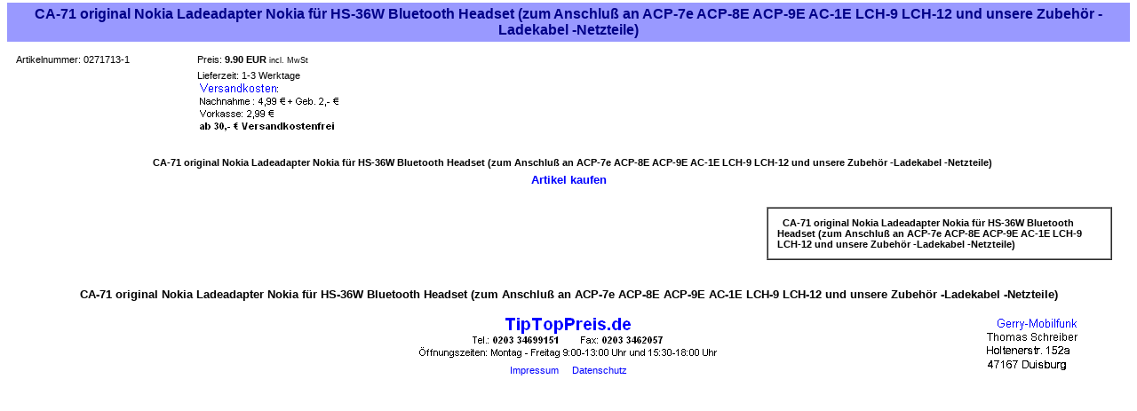

--- FILE ---
content_type: text/html
request_url: http://www.tiptoppreis.de/0271713-1.html
body_size: 1193
content:

	<!DOCTYPE HTML PUBLIC "-//W3C//DTD HTML 4.01 Transitional//EN">

	<html><head>

	<META NAME="DESCRIPTION" CONTENT="CA-71 original Nokia Ladeadapter Nokia f�r HS-36W Bluetooth Headset (zum Anschlu� an ACP-7e ACP-8E ACP-9E AC-1E LCH-9 LCH-12 und unsere Zubeh�r -Ladekabel -Netzteile)">

	<META NAME="KEYWORDS" CONTENT="CA-71 original Nokia Ladeadapter Nokia f�r HS-36W Bluetooth Headset (zum Anschlu� an ACP-7e ACP-8E ACP-9E AC-1E LCH-9 LCH-12 und unsere Zubeh�r -Ladekabel -Netzteile) ">

	<title>Nokia HS-36W - CA-71 original Nokia Ladeadapter Nokia f�r HS-36W Bluetooth Headset (zum Anschlu� an ACP-7e ACP-8E ACP-9E AC-1E LCH-9 LCH-12 und unsere Zubeh�r -Ladekabel -Netzteile)"</title>

	<link rel=stylesheet href="http://www.tiptoppreis.de/css-style.css">

	<meta name="date" content="2025-12-11TO5:10:31+00:00">

	</head><body>

	<center><h1>CA-71 original Nokia Ladeadapter Nokia f�r HS-36W Bluetooth Headset (zum Anschlu� an ACP-7e ACP-8E ACP-9E AC-1E LCH-9 LCH-12 und unsere Zubeh�r -Ladekabel -Netzteile)</h1></center>
	<table width="99%" border=0 align=center cellpadding=3 cellspacing=0>

	<tr><td valign=top>Artikelnummer: 0271713-1</td>
		<td valign=top>&nbsp;</td>
		<td valign=top>Preis: <b>9.90 EUR</b> <small>incl. MwSt</small></td>
		<td valign=top>&nbsp;</td></tr>
	<tr><td valign=top>&nbsp;</td>
		<td valign=top>&nbsp;</td>
		<td valign=top>Lieferzeit: 1-3 Werktage<br><a href="http://www.tiptoppreis.de/versandpreise.html" target=_blank><img border=0 src="http://www.tiptoppreis.de/bilder/versandpreise.gif" alt="Versandpreise"></a></td>
		<td valign=top>&nbsp;</td></tr>
		<tr><td valign=top>&nbsp;</td>
		<td valign=top>&nbsp;</td>
		</tr>

		<tr><td valign=top>&nbsp;</td><td colspan=5><b>CA-71 original Nokia Ladeadapter Nokia f�r HS-36W Bluetooth Headset (zum Anschlu� an ACP-7e ACP-8E ACP-9E AC-1E LCH-9 LCH-12 und unsere Zubeh�r -Ladekabel -Netzteile)</b></tr>

		<tr><td valign=top colspan=6 align=center><a href="http://www.tiptoppreis.de/cgi-bin/shop.pl?artikel=0271713-1&amp;artikelnr=0271713-1&amp;bestellen=bestellen&amp;menge=1"><b>Artikel kaufen</b></a></tr>


</table>
<table border=0 cellpadding=10 cellspacing=10 width="100%"><tr><td valign=top nowrap width="20%"></td><td valign=top align=center width="40%">&nbsp;</td>
	<td width="30%" valign=top>
	<table border="1" width="100%" cellpadding="10" cellspacing="0"><tr><td>&nbsp;	<b>CA-71 original Nokia Ladeadapter Nokia f�r HS-36W Bluetooth Headset (zum Anschlu� an ACP-7e ACP-8E ACP-9E AC-1E LCH-9 LCH-12 und unsere Zubeh�r -Ladekabel -Netzteile)</b></small></td></tr></table>
	</td></tr></table><center><h2>CA-71 original Nokia Ladeadapter Nokia f�r HS-36W Bluetooth Headset (zum Anschlu� an ACP-7e ACP-8E ACP-9E AC-1E LCH-9 LCH-12 und unsere Zubeh�r -Ladekabel -Netzteile)</h2></center>

	<table border="0" width="98%" cellspacing="0" cellpadding="0" align=center><tr>	<td width="30" align="right">	</td>	<td width="200" >&nbsp;</td>	<td width="500" align="center" valign=TOP>	<a href="http://www.tiptoppreis.de"><img border=0 src="http://www.tiptoppreis.de/bilder/tiptoppreis.gif" alt="TipTopPreis"></a><br>	<a href="http://www.tiptoppreis.de/agb.html" rel="nofollow" target=_blank><small>Impressum</small></a>	&nbsp;&nbsp;&nbsp;	<a href="https://www.gerry-mobilfunk.de/datenschutz.html" rel="nofollow"><small>Datenschutz</small></a>	</td>	<td align="right" width=200>	<a href="http://www.gerry-mobilfunk.de"><img border=0 src="http://www.tiptoppreis.de/bilder/gerry-mobilfunk.gif" alt="Gerry-Mobilfunk"></a>	</td>	<td width="30" align="right">	&nbsp;	</td></tr></table><br><br><center><script type="text/javascript"><!--google_ad_client = "ca-pub-7455511547471088";/* TipTopPreis */google_ad_slot = "2196851462";google_ad_width = 728;google_ad_height = 90;//--></script><script type="text/javascript" src="http://pagead2.googlesyndication.com/pagead/show_ads.js"></script></center></body></html>

--- FILE ---
content_type: text/html; charset=utf-8
request_url: https://www.google.com/recaptcha/api2/aframe
body_size: 263
content:
<!DOCTYPE HTML><html><head><meta http-equiv="content-type" content="text/html; charset=UTF-8"></head><body><script nonce="S0D06D4e75q0ngTYutWbSQ">/** Anti-fraud and anti-abuse applications only. See google.com/recaptcha */ try{var clients={'sodar':'https://pagead2.googlesyndication.com/pagead/sodar?'};window.addEventListener("message",function(a){try{if(a.source===window.parent){var b=JSON.parse(a.data);var c=clients[b['id']];if(c){var d=document.createElement('img');d.src=c+b['params']+'&rc='+(localStorage.getItem("rc::a")?sessionStorage.getItem("rc::b"):"");window.document.body.appendChild(d);sessionStorage.setItem("rc::e",parseInt(sessionStorage.getItem("rc::e")||0)+1);localStorage.setItem("rc::h",'1766450177778');}}}catch(b){}});window.parent.postMessage("_grecaptcha_ready", "*");}catch(b){}</script></body></html>

--- FILE ---
content_type: text/css
request_url: http://www.tiptoppreis.de/css-style.css
body_size: 949
content:
A.klein1:link {font-family : Arial,Helvetia,sans-serif; font-size : 8pt;color:#0000ff; text-decoration:none;}
A.klein1:visited {font-family : Arial,Helvetia,sans-serif; font-size : 8pt;color:#0000ff; text-decoration:none;}
A.klein1:hover {font-family : Arial,Helvetia,sans-serif; font-size : 8pt;color:#ff0000; text-decoration:underline;}

A.klein:link {font-family : Arial,Helvetia,sans-serif; font-size : 8pt;color:#0000ff; text-decoration:none;font-weight:bold;background:#CCCCFF;}
A.klein:visited {font-family : Arial,Helvetia,sans-serif; font-size : 8pt;color:#0000ff; text-decoration:none;font-weight:bold;background:#CCCCFF;}
A.klein:hover {font-family : Arial,Helvetia,sans-serif; font-size : 8pt;color:#ff0000; text-decoration:underline;font-weight:bold;background:#CCCCFF;}

A.mittel:link {font-family : Arial,Helvetia,sans-serif; font-size : 10pt;color:#0000ff; text-decoration:none;font-weight:bold;background:#CCCCFF;}
A.mittel:visited {font-family : Arial,Helvetia,sans-serif; font-size : 10pt;color:#0000ff; text-decoration:none;font-weight:bold;background:#CCCCFF;}
A.mittel:hover {font-family : Arial,Helvetia,sans-serif; font-size : 10pt;color:#ff0000; text-decoration:underline;font-weight:bold;background:#CCCCFF;}

A.haupt:link {font-family : Arial,Helvetia,sans-serif; font-size : 12pt;color:#bb0000; text-decoration:none;font-weight:bold}
A.haupt:visited {font-family : Arial,Helvetia,sans-serif; font-size : 12pt;color:#bb0000; text-decoration:none;font-weight:bold}
A.haupt:hover {font-family : Arial,Helvetia,sans-serif; font-size : 12pt;color:#ff0000; text-decoration:underline;font-weight:bold}

A.domain:link {font-family : Verdana,Helvetia,sans-serif; font-size : 14pt;color:#5555ff; text-decoration:none;font-weight:bold; }
A.domain:visited {font-family : Verdana,Helvetia,sans-serif; font-size : 14pt;color:#5555ff; text-decoration:none;font-weight:bold;}
A.domain:hover {font-family : Verdana,Helvetia,sans-serif; font-size : 14pt;color:#ff0000; text-decoration:underline;font-weight:bold;}

A:link {font-family : Arial,Helvetia,sans-serif; font-size : 10pt;color:#0000ff; text-decoration:none;}
A:visited {font-family : Arial,Helvetia,sans-serif; font-size : 10pt;color:#0000ff; text-decoration:none;}
A:hover {font-family : Arial,Helvetia,sans-serif; font-size : 10pt;color:#ff0000; text-decoration:underline;}

A.aktiv:link {font-family : Arial,Helvetia,sans-serif; font-size : 10pt;color:#ff0000; text-decoration:none;font-weight:bold;}
A.aktiv:visited {font-family : Arial,Helvetia,sans-serif; font-size : 10pt;color:#ff0000; text-decoration:none;font-weight:bold;}
A.aktiv:hover {font-family : Arial,Helvetia,sans-serif; font-size : 10pt;color:#ff0000; text-decoration:underline;font-weight:bold;}

TABLE,TH,TR,TD{color:#000000; text-decoration:none;font-family : Arial,Helvetia,sans-serif; font-size:8pt;}
TD.agbtext{color:#000000; text-decoration:none;font-family : Arial,Helvetia,sans-serif; font-size:10pt;}
TD.versandpreisetext{color:#000000; text-decoration:none;font-family : Arial,Helvetia,sans-serif; font-size:10pt;}
TD.artikel{color:#000000; text-decoration:none;font-family : Arial,Helvetia,sans-serif; font-size:10pt;}

p,li{color:#000000; text-decoration:none;font-family : Arial,Helvetia,sans-serif; font-size:8pt;}
body{background-color:#FFFFFF; color:#000000; text-decoration:none;font-family : Arial,Helvetia,sans-serif; font-size:10pt; margin-top:3px; margin-bottom:3px }
 .Auswahl   {width:210px; border:6px solid #DDDDDD; }
.Auswahlklein   {width:210px; height:20px;border:6px solid #DDDDDD;font-size:10px; }
h1 {color:#000088;font-family : Arial,verdana,sans-serif; font-size : 12pt;background-color:#9999FF;padding:3pt;text-align:center; }
h2 {color:#000000;font-family : Arial,verdana,sans-serif; font-size : 10pt;}
ul.klein1invers {font-family : Arial,Helvetia,sans-serif; font-size : 8pt;color:#0000ff; text-decoration:none;background:#9999FF;}

.blaugr   {color:#5555ff; font-family:Verdana,sans-serif; font-size : 14pt; }
.rotklein   {color:#FF0000; font-family:Verdana,sans-serif; font-size : 8pt; }
.klein{color:#000000; text-decoration:none;font-family : Arial,Helvetia,sans-serif; font-size : 9pt;}
.kleinlink{color:#0000ff; text-decoration:none;font-family : Arial,Helvetia,sans-serif; font-size : 8pt;background:#CCCCFF;}
.aktivseite {font-family : Arial,Helvetia,sans-serif; font-size : 10pt;color:#ff0000; text-decoration:none;font-weight:bold;background:#9999FF}
.hellrot {color:#ff0000; text-decoration:none;font-family : Arial,Helvetia,sans-serif,verdana; font-size : 10pt;}
.klein {color:#000000; text-decoration:none;font-family : Arial,Helvetia,sans-serif,verdana; font-size : 8pt;}

.wk1 {border:1px solid black; background-color:#EEEEEE; color:#000000; text-decoration:none;font-family : Arial,Helvetia,sans-serif,verdana; font-size : 8pt;}

TD.rub{background: url(http://www.tiptoppreis.de/shop/bilder/bm.gif) no-repeat bottom right;color:#000000; text-decoration:none;font-family : Arial,Helvetia,sans-serif,verdana; font-size : 16pt;}
TD.rubl{background: url(http://www.tiptoppreis.de/shop/bilder/bl.gif) no-repeat bottom right;color:#000000; text-decoration:none;font-family : Arial,Helvetia,sans-serif,verdana; font-size : 16pt;}
TD.rubr{background: url(http://www.tiptoppreis.de/shop/bilder/br.gif) no-repeat bottom left;color:#000000; text-decoration:none;font-family : Arial,Helvetia,sans-serif,verdana; font-size : 16pt;}
TD.ruba{background: url(http://www.tiptoppreis.de/shop/bilder/bam.gif) no-repeat bottom right;color:#000000; text-decoration:none;font-family : Arial,Helvetia,sans-serif,verdana; font-size : 16pt;}
TD.rubal{background: url(http://www.tiptoppreis.de/shop/bilder/bal.gif) no-repeat bottom right;color:#000000; text-decoration:none;font-family : Arial,Helvetia,sans-serif,verdana; font-size : 16pt;}
TD.rubar{background: url(http://www.tiptoppreis.de/shop/bilder/bar.gif) no-repeat bottom left;color:#000000; text-decoration:none;font-family : Arial,Helvetia,sans-serif,verdana; font-size : 16pt;}
A:link.ruba {color:#AA0000; text-decoration:none;font-family : Arial,Helvetia,sans-serif,verdana; font-size : 12pt;font-weight:bold;}
A:visited.ruba {color:#AA0000; text-decoration:none;font-family : Arial,Helvetia,sans-serif,verdana; font-size : 12pt;font-weight:bold;}
A:hover.ruba {color:#FF0000; text-decoration:none;font-family : Arial,Helvetia,sans-serif,verdana; font-size : 12pt;font-weight:bold;}
A:link.rub {color:#0000FF; text-decoration:none;font-family : Arial,Helvetia,sans-serif,verdana; font-size : 11pt;font-weight:bold;}
A:visited.rub {color:#0000FF; text-decoration:none;font-family : Arial,Helvetia,sans-serif,verdana; font-size : 11pt;font-weight:bold;}
A:hover.rub {color:#ff0000; text-decoration:underline;font-family : Arial,Helvetia,sans-serif,verdana; font-size : 11pt;font-weight:bold;}

A:link.pg {color:#0000FF; text-decoration:none;font-family : Arial,Helvetia,sans-serif,verdana; font-size : 10pt;font-weight:bold;}
A:visited.pg {color:#0000FF; text-decoration:none;font-family : Arial,Helvetia,sans-serif,verdana; font-size : 10pt;font-weight:bold;}
A:hover.pg {color:#FF0000; text-decoration:none;font-family : Arial,Helvetia,sans-serif,verdana; font-size : 10pt;font-weight:bold;}
A:link.pga {background-color:#9EB3B0;color:#FF0000; text-decoration:none;font-family : Arial,Helvetia,sans-serif,verdana; font-size : 10pt;font-weight:bold;}
A:visited.pga {background-color:#FF5555;color:#0000FF; text-decoration:underline;font-family : Arial,Helvetia,sans-serif,verdana; font-size : 10pt;font-weight:bold;}
A:hover.pga {background-color:#9EB3B0;color:#FF0000; text-decoration:none;font-family : Arial,Helvetia,sans-serif,verdana; font-size : 10pt;font-weight:bold;}
h5 {color:#000000;font-family : Arial,verdana; font-size : 13pt;}
.angebot {border:1px solid black; color:#000000; text-decoration:none;font-family : Arial,Helvetia,sans-serif,verdana; font-size : 8pt;}

TD.produkttext{color:#000000; text-decoration:none;font-family : Arial,Helvetia,sans-serif,verdana; font-size : 11pt;}


